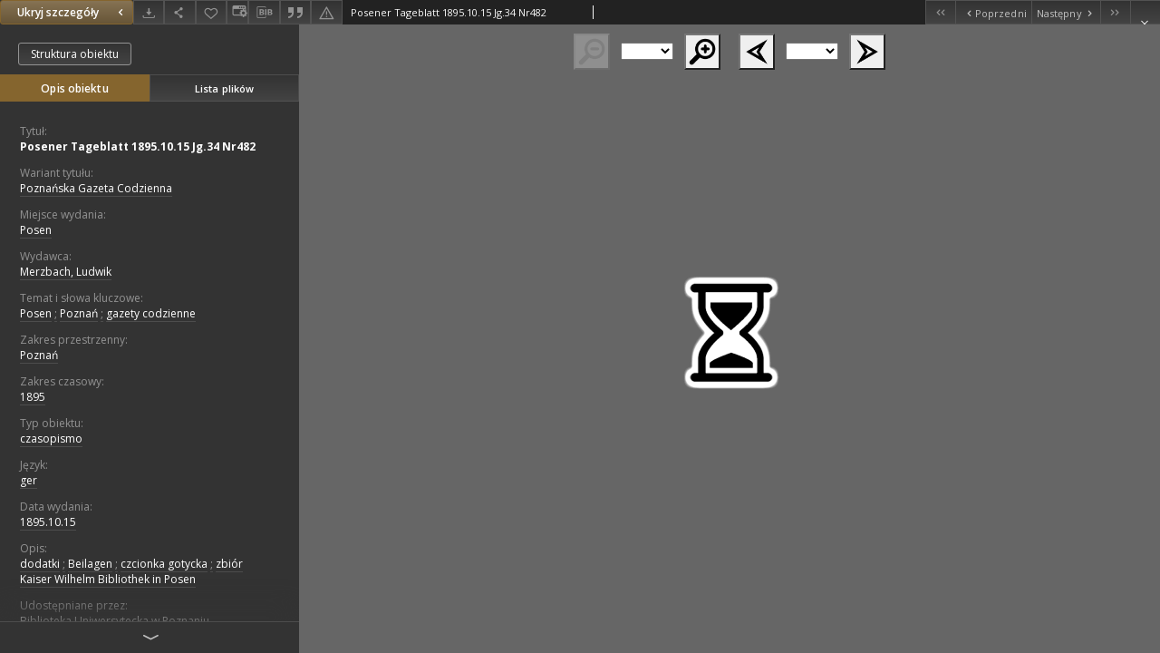

--- FILE ---
content_type: text/html;charset=utf-8
request_url: https://www.wbc.poznan.pl/dlibra/publication/342609/edition/281489/content?ref=struct
body_size: 29845
content:
<!doctype html>
<html lang="pl">
	<head>
		


<meta charset="utf-8">
<meta http-equiv="X-UA-Compatible" content="IE=edge">
<meta name="viewport" content="width=device-width, initial-scale=1">


<title>Posener Tageblatt 1895.10.15 Jg.34 Nr482 - Wielkopolska Biblioteka Cyfrowa</title>
<meta name="Description" content="dodatki" />

<meta property="og:url"                content="https://www.wbc.poznan.pl/dlibra/publication/342609/edition/281489/content" />
<meta property="og:type"               content="Object" />
<meta property="og:title"              content="Posener Tageblatt 1895.10.15 Jg.34 Nr482 - Wielkopolska Biblioteka Cyfrowa" />
<meta property="og:description"        content="dodatki" />
<meta property="og:image"              content="https://www.wbc.poznan.pl/style/dlibra/default/img/items/book-without-img.svg" />

<link rel="icon" type="image/png" href="https://www.wbc.poznan.pl/style/common/img/icons/favicon.png" sizes="16x16"> 
<link rel="apple-touch-icon" href="https://www.wbc.poznan.pl/style/common/img/icons/apple-touch-icon.png">


<link rel="stylesheet" href="https://www.wbc.poznan.pl/style/dlibra/default/css/libs.css?20221202180828">
<link rel="stylesheet" href="https://www.wbc.poznan.pl/style/dlibra/default/css/main.css?20221202180828">
<link rel="stylesheet" href="https://www.wbc.poznan.pl/style/dlibra/default/css/colors.css?20221202180828">
<link rel="stylesheet" href="https://www.wbc.poznan.pl/style/dlibra/default/css/custom.css?20221202180828">


								<link rel="meta" type="application/rdf+xml" href="https://www.wbc.poznan.pl/dlibra/rdf.xml?type=e&amp;id=281489"/>
	
	<link rel="schema.DC" href="http://purl.org/dc/elements/1.1/" />
	<!--type is "document" for import all tags into zotero-->
	<meta name="DC.type" content="document" />
	<meta name="DC.identifier" content="https://www.wbc.poznan.pl/publication/342609" />
	
						<meta name="DC.date" content="1895.10.15" />
											<meta name="DC.subject" content="Posen" />
					<meta name="DC.subject" content="Poznań" />
					<meta name="DC.subject" content="gazety codzienne" />
								<meta name="DC.rights" content="dla wszystkich bez ograniczeń" />
					<meta name="DC.rights" content="Biblioteka Uniwersytecka w Poznaniu" />
								<meta name="DC.format" content="image/x.djvu" />
								<meta name="DC.publisher" content="Merzbach, Ludwik" />
								<meta name="DC.description" content="dodatki" />
					<meta name="DC.description" content="Beilagen" />
					<meta name="DC.description" content="czcionka gotycka" />
					<meta name="DC.description" content="zbi&oacute;r Kaiser Wilhelm Bibliothek in Posen" />
								<meta name="DC.language" content="ger" />
								<meta name="DC.source" content="Biblioteka Uniwersytecka w Poznaniu" />
					<meta name="DC.source" content="Biblioteka Uniwersytecka w Poznaniu" />
								<meta name="DC.title" content="Posener Tageblatt 1895.10.15 Jg.34 Nr482" />
								<meta name="DC.type" content="czasopismo" />
								<meta name="DC.issued" content="1895.10.15" />
								<meta name="DC.relation" content="oai:www.wbc.poznan.pl:publication:342609" />
			
								<meta name="citation_title" content="Posener Tageblatt 1895.10.15 Jg.34 Nr482" />
						<meta name="citation_online_date" content="2013/12/02" />
		
					
<!-- Global site tag (gtag.js) - Google Analytics -->
<script async src="https://www.googletagmanager.com/gtag/js?id=UA-2635756-2"></script>
<script>
  window.dataLayer = window.dataLayer || [];
  function gtag(){dataLayer.push(arguments);}
  gtag('js', new Date());

  gtag('config', 'UA-2635756-2');
</script>


<!-- Piwik -->
<script type="text/javascript">
var pkBaseURL = "https://piwik.synat.pcss.pl/analytics/";
document.write(unescape("%3Cscript src='" + pkBaseURL + "piwik.js' type='text/javascript'%3E%3C/script%3E"));
</script><script type="text/javascript">
try {
var piwikTracker = Piwik.getTracker(pkBaseURL + "piwik.php", 3);
piwikTracker.trackPageView();
piwikTracker.enableLinkTracking();
} catch( err ) {}
</script><noscript><p><img src="https://piwik.synat.pcss.pl/analytics/piwik.php?idsite=3" style="border:0" alt="" /></p></noscript>



		
			</head>

	<body class="fixed show-content">

					



<section>
<div id="show-content" tabindex="-1" data-oaiurl="https://www.wbc.poznan.pl/dlibra/oai-pmh-repository.xml?verb=GetRecord&amp;metadataPrefix=mets&amp;identifier=oai:www.wbc.poznan.pl:281489" data-editionid="281489" data-formatid="1">
    <div>
        <aside class="show-content__top-container js-top">
            <div class="show-content__details-container">
                <div class="show-content__close-container">
					<button type="button" class="info-close opened js-toggle-info"
						data-close="Ukryj szczegóły<i class='dlibra-icon-chevron-left'></i>"
						data-show="Pokaż szczegóły<i class='dlibra-icon-chevron-right'></i>">
						Ukryj szczegóły
						<i class='dlibra-icon-chevron-right'></i>
					</button>
                </div>
                <ul class="show-content__buttons-list">
										    <li class="buttons-list__item">
							                            																	<a class="buttons-list__item--anchor js-analytics-content "
									   		aria-label="Pobierz"
																						href="https://www.wbc.poznan.pl/Content/281489/download/" download>
										<span class="dlibra-icon-download"></span>
									</a>
								                            					    </li>
					
                    <li class="share buttons-list__item">
                      <div class="a2a_kit">
						                        <a aria-label="Udostępnij" class="a2a_dd buttons-list__item--anchor" href="https://www.addtoany.com/share">
													<span class="dlibra-icon-share"></span>
                        </a>
                      </div>
                    </li>

                    <li class="buttons-list__item">
						                        <button type="button" title="Dodaj do ulubionych" aria-label="Dodaj do ulubionych"
							data-addToFav="Dodaj do ulubionych"
							data-deleteFromFav="Usuń z ulubionych"
							data-ajaxurl="https://www.wbc.poznan.pl/dlibra/ajax.xml"
							data-ajaxparams="wid=Actions&amp;pageId=publication&amp;actionId=AddToFavouriteAction&amp;eid=281489"
							data-addedtofavlab="Dodano do ulubionych."
							data-removedfromfavlab="Usunięto z ulubionych"
							data-onlylogged="Musisz się zalogować"
							data-error="Wystąpił błąd podczas dodawania do ulubionych"
							class=" buttons-list__item--button js-add-fav">
							<span class="dlibra-icon-heart"></span>
                        </button>
                    </li>

																														<li class="buttons-list__item">
                        <a class="js-modal-trigger" aria-label="Zmień sposób wyświetlania" href="" data-js-modal="changeView" class="buttons-list__item--anchor js-modal-trigger" data-js-modal-trigger='changeView'>
                            <span class="dlibra-icon-config"></span>
                        </a>
                    </li>
										
										<li class="buttons-list__item">
											<div class="dropdown">
																								<button class="dropdown-toggle buttons-list__item--button buttons-list__item--button-bib" type="button" data-toggle="dropdown"
													title="Pobierz opis bibliograficzny" aria-label="Pobierz opis bibliograficzny">
													<span class="dlibra-icon-bib"></span>
												</button>
												<ul class="object__dropdown-bib dropdown-menu pull-left">
													<li>
														<a download="342609.ris" href="https://www.wbc.poznan.pl/dlibra/dlibra.ris?type=e&amp;id=281489">
															ris
														</a>
													</li>
													<li>
														<a download="342609.bib" href="https://www.wbc.poznan.pl/dlibra/dlibra.bib?type=e&amp;id=281489">
															BibTeX
														</a>
													</li>
												</ul>
											</div>
										</li>

																					<li class="buttons-list__item">
												<button title="Cytowanie" class="buttons-list__item--anchor citations__show"
														data-ajaxurl="https://www.wbc.poznan.pl/dlibra/citations.json"
														data-ajaxparams="eid=281489">
													<span class="dlibra-icon-citation"></span>
												</button>
											</li>
										
										<li class="buttons-list__item">
																						<a aria-label="Zgłoś błąd" href="https://www.wbc.poznan.pl/dlibra/report-problem?id=281489" class="buttons-list__item--anchor">
												<span class="dlibra-icon-warning"></span>
											</a>
										</li>

					                </ul>
            </div>
            <div class="show-content__title-container">
                <div>
																														<span class="show-content__main-header"> Posener Tageblatt 1895.10.15 Jg.34 Nr482</span>
																						                </div>
                <ul class="show-content__object-navigation" data-pageid="281489">
																			<li class="object-navigation__item " data-pageid="279695">
												<a class="arrow-container" aria-label="Pierwszy obiekt z listy" href="https://www.wbc.poznan.pl/dlibra/publication/339517/edition/279695/content?&amp;ref=struct">
							<span class="dlibra-icon-chevron-left icon"></span>
							<span class="dlibra-icon-chevron-left icon-second"></span>
						</a>
					</li>
										

					<li class="object-navigation__item " data-pageid="281488">
												<a aria-label="Poprzedni obiekt z listy" href="https://www.wbc.poznan.pl/dlibra/publication/342606/edition/281488/content?&amp;ref=struct">
							<span class="text-info"><span class="dlibra-icon-chevron-left left"></span>Poprzedni</span>
						</a>
					</li>
					
					
					<li class="object-navigation__item " data-pageid="281490">
												<a aria-label="Następny obiekt z listy" href="https://www.wbc.poznan.pl/dlibra/publication/342610/edition/281490/content?&amp;ref=struct">
							<span class="text-info">Następny<span class="dlibra-icon-chevron-right right"></span></span>
						</a>
					</li>
															<li class="object-navigation__item " data-pageid="282232">
												<a class="arrow-container" aria-label="Ostatni obiekt z listy" href="https://www.wbc.poznan.pl/dlibra/publication/343119/edition/282232/content?&amp;ref=struct">
							<span class="dlibra-icon-chevron-right icon"></span>
							<span class="dlibra-icon-chevron-right icon-second"></span>
						</a>
					</li>
																					<li class="object-navigation__item show-content__close">
										<a class="arrow-container" aria-label="Zamknij" href="https://www.wbc.poznan.pl/dlibra/publication/342609/edition/281489#structure"></a>
				</li>
                </ul>
            </div>
        </aside>
    </div>
    <div>
        <section class="show-content__details-column opened js-details-column">
							<a href="https://www.wbc.poznan.pl/dlibra/publication/342609/edition/281489#structure" class="show-content__group-object-btn">Struktura obiektu</a>
			
			<ul class="nav nav-tabs details__tabs" id="myTab">
                <li class="active details__tabs-item js-tab-switch">
                    <button type="button" data-target="#metadata" data-toggle="tab">Opis obiektu</button>
                </li>
                <li class="details__tabs-item js-tab-switch">
                    <button type="button" data-target="#files" data-toggle="tab">Lista plików</button>
                </li>
            </ul>

            <div class="tab-content details__tabs-content js-tabs-content">
                <div class="tab-pane details__tabs-pane active js-tab" id="metadata">
                    <div>
						
                        <div>
                                                            			<span class="details__header">Tytuł:</span>
		<p class="details__text title">
						
																			<a href="https://www.wbc.poznan.pl//dlibra/metadatasearch?action=AdvancedSearchAction&amp;type=-3&amp;val1=Title:%22Posener+Tageblatt+1895.10.15+Jg.34+Nr482%22"
					>
					Posener Tageblatt 1895.10.15 Jg.34 Nr482</a>
					      		</p>
												<span class="details__header">Wariant tytułu:</span>
		<p class="details__text ">
						
																			<a href="https://www.wbc.poznan.pl//dlibra/metadatasearch?action=AdvancedSearchAction&amp;type=-3&amp;val1=Subtitle:%22Pozna%C5%84ska+Gazeta+Codzienna%22"
					>
					Poznańska Gazeta Codzienna</a>
					      		</p>
							                                                            			<span class="details__header">Miejsce wydania:</span>
		<p class="details__text ">
						
																			<a href="https://www.wbc.poznan.pl//dlibra/metadatasearch?action=AdvancedSearchAction&amp;type=-3&amp;val1=PlaceOfPublication:%22Posen%22"
					>
					Posen</a>
					      		</p>
				                                                            			<span class="details__header">Wydawca:</span>
		<p class="details__text ">
						
																			<a href="https://www.wbc.poznan.pl//dlibra/metadatasearch?action=AdvancedSearchAction&amp;type=-3&amp;val1=Publisher:%22Merzbach%2C+Ludwik%22"
					>
					Merzbach, Ludwik</a>
					      		</p>
				                                                            			<span class="details__header">Temat i słowa kluczowe:</span>
		<p class="details__text ">
						
																			<a href="https://www.wbc.poznan.pl//dlibra/metadatasearch?action=AdvancedSearchAction&amp;type=-3&amp;val1=Subject:%22Posen%22"
					>
					Posen</a>
					      		<span class="divider">;</span>

																			<a href="https://www.wbc.poznan.pl//dlibra/metadatasearch?action=AdvancedSearchAction&amp;type=-3&amp;val1=Subject:%22Pozna%C5%84%22"
					>
					Poznań</a>
					      		<span class="divider">;</span>

																			<a href="https://www.wbc.poznan.pl//dlibra/metadatasearch?action=AdvancedSearchAction&amp;type=-3&amp;val1=Subject:%22gazety+codzienne%22"
					>
					gazety codzienne</a>
					      		</p>
												<span class="details__header">Zakres przestrzenny:</span>
		<p class="details__text ">
						
																			<a href="https://www.wbc.poznan.pl//dlibra/metadatasearch?action=AdvancedSearchAction&amp;type=-3&amp;val1=TemporalCoverage:%22Pozna%C5%84%22"
					>
					Poznań</a>
					      		</p>
												<span class="details__header">Zakres czasowy:</span>
		<p class="details__text ">
						
																			<a href="https://www.wbc.poznan.pl//dlibra/metadatasearch?action=AdvancedSearchAction&amp;type=-3&amp;val1=SpatialCoverage:%221895%22"
					>
					1895</a>
					      		</p>
							                                                            			<span class="details__header">Typ obiektu:</span>
		<p class="details__text ">
						
																			<a href="https://www.wbc.poznan.pl//dlibra/metadatasearch?action=AdvancedSearchAction&amp;type=-3&amp;val1=Type:%22czasopismo%22"
					>
					czasopismo</a>
					      		</p>
				                                                            			<span class="details__header">Język:</span>
		<p class="details__text ">
						
																			<a href="https://www.wbc.poznan.pl//dlibra/metadatasearch?action=AdvancedSearchAction&amp;type=-3&amp;val1=Language:%22ger%22"
					>
					ger</a>
					      		</p>
				                                                            										<span class="details__header">Data wydania:</span>
		<p class="details__text ">
						
																			<a href="https://www.wbc.poznan.pl//dlibra/metadatasearch?action=AdvancedSearchAction&amp;type=-3&amp;val1=Date:18951015~18951015"
					aria-label="15 paź 1895 - 15 paź 1895">
					1895.10.15</a>
					      		</p>
							                                                            			<span class="details__header">Opis:</span>
		<p class="details__text ">
						
																			<a href="https://www.wbc.poznan.pl//dlibra/metadatasearch?action=AdvancedSearchAction&amp;type=-3&amp;val1=Description:%22dodatki%22"
					>
					dodatki</a>
					      		<span class="divider">;</span>

																			<a href="https://www.wbc.poznan.pl//dlibra/metadatasearch?action=AdvancedSearchAction&amp;type=-3&amp;val1=Description:%22Beilagen%22"
					>
					Beilagen</a>
					      		<span class="divider">;</span>

																			<a href="https://www.wbc.poznan.pl//dlibra/metadatasearch?action=AdvancedSearchAction&amp;type=-3&amp;val1=Description:%22czcionka+gotycka%22"
					>
					czcionka gotycka</a>
					      		<span class="divider">;</span>

																			<a href="https://www.wbc.poznan.pl//dlibra/metadatasearch?action=AdvancedSearchAction&amp;type=-3&amp;val1=Description:%22zbi%C3%B3r+Kaiser+Wilhelm+Bibliothek+in+Posen%22"
					>
					zbi&oacute;r Kaiser Wilhelm Bibliothek in Posen</a>
					      		</p>
				                                                            			<span class="details__header">Udostępniane przez:</span>
		<p class="details__text ">
						
																			<a href="https://www.wbc.poznan.pl//dlibra/metadatasearch?action=AdvancedSearchAction&amp;type=-3&amp;val1=Rights:%22Biblioteka+Uniwersytecka+w+Poznaniu%22"
					>
					Biblioteka Uniwersytecka w Poznaniu</a>
					      		</p>
				                                                            			<span class="details__header">Prawa:</span>
		<p class="details__text ">
						
																			<a href="https://www.wbc.poznan.pl//dlibra/metadatasearch?action=AdvancedSearchAction&amp;type=-3&amp;val1=Right:%22domena+publiczna%22"
					>
					domena publiczna</a>
					      		</p>
				                                                            			<span class="details__header">Prawa dostępu:</span>
		<p class="details__text ">
						
																			<a href="https://www.wbc.poznan.pl//dlibra/metadatasearch?action=AdvancedSearchAction&amp;type=-3&amp;val1=AccessRights:%22dla+wszystkich+bez+ogranicze%C5%84%22"
					>
					dla wszystkich bez ograniczeń</a>
					      		</p>
				                                                            			<span class="details__header">Digitalizacja:</span>
		<p class="details__text ">
						
																			<a href="https://www.wbc.poznan.pl//dlibra/metadatasearch?action=AdvancedSearchAction&amp;type=-3&amp;val1=Digitisation:%22Biblioteka+Uniwersytecka+w+Poznaniu%22"
					>
					Biblioteka Uniwersytecka w Poznaniu</a>
					      		</p>
				                                                            			<span class="details__header">Lokalizacja oryginału:</span>
		<p class="details__text ">
						
																			<a href="https://www.wbc.poznan.pl//dlibra/metadatasearch?action=AdvancedSearchAction&amp;type=-3&amp;val1=LocationOfPhysicalObject:%22Biblioteka+Uniwersytecka+w+Poznaniu%22"
					>
					Biblioteka Uniwersytecka w Poznaniu</a>
					      		</p>
				                                                            			<span class="details__header">Format obiektu cyfrowego:</span>
		<p class="details__text ">
						
																			<a href="https://www.wbc.poznan.pl//dlibra/metadatasearch?action=AdvancedSearchAction&amp;type=-3&amp;val1=Format:%22image%5C%2Fx.djvu%22"
					>
					image/x.djvu</a>
					      		</p>
				                                                    </div>
                    </div>
				</div>

                <div class="tab-pane details__tabs-pane js-tab" id="files">
					<ul id="publicationFiles" class="pub-list">
					</ul>
                </div>
            </div>
			<div class="details__more-button hidden js-more-button">
				<span class="dlibra-icon-chevron-long-down"></span>
			</div>
        </section>

        <section>
            <div class="show-content__iframe-wrapper opened js-iframe-wrapper">
            												<iframe tabindex="-1" id="js-main-frame" src="https://www.wbc.poznan.pl//dlibra/applet/publication/342609/edition/281489?handler=djvu_html5" allowfullscreen title="main-frame">
						</iframe>
					            	            </div>
        </section>
    </div>
</div>
</section>
<div class="modal fade modal--addToFav" tabindex="-1" role="dialog" data-js-modal='addToFav'>
  <div class="modal-dialog" role="document">
    <div class="modal-content">
      <div class="modal-body">
        <p class="js-addToFav-text"></p>
      </div>
      <div class="modal-footer pull-right">
        <button type="button" class="modal-button" data-dismiss="modal">Ok</button>
      </div>
			<div class="clearfix"></div>
    </div><!-- /.modal-content -->
  </div><!-- /.modal-dialog -->
</div><!-- /.modal -->


<div class="modal fade modal--access" tabindex="-1" role="dialog" data-js-modal="access">
  <div class="modal-dialog js-modal-inner" role="document">
    <div class="modal-content">
      <button type="button" class="modal-close" data-dismiss="modal" aria-label="Zamknij"></button>
      <div class="modal-header">
        <h4 class="modal-title">Poproś o dostęp</h4>
      </div>
			<div class="settings__error js-settings-errors">
					<div id="incorrect_captcha" class="settings__error-item js-settings-error" style="display: none;">
						<span>Odmowa wysyłania. Niepoprawny tekst z obrazka.</span>
						<button class="settings__error-close js-error-close" title="Zamknij"
								aria-label="Zamknij"></button>
	</div>
	<div id="recaptcha_fail" class="settings__error-item js-settings-error" style="display: none;">
						<span>Odmowa wysyłania. Weryfikacja reCAPTCHA nie powiodła się.</span>
						<button class="settings__error-close js-error-close" title="Zamknij"
								aria-label="Zamknij"></button>
	</div>
			</div>
			<form id="sendPermissionRequestForm" action="javascript:void(0)">
				<div class="modal-body">
					 <p class="modal-desc">Nie masz uprawnień do wyświetlenia tego obiektu. Aby poprosić
o dostęp do niego, wypełnij poniższe pola.</p>
					 <label class="modal-label" for="userEmail">E-mail<sup>*</sup></label>
					 <input class="modal-input" required type="email" name="userEmail" id="userEmail" value="" >
					 <input type="hidden" name="editionId" value="281489" id="editionId">
					 <input type="hidden" name="publicationId" value="342609" id="publicationId">
					 <label class="modal-label" for="requestReason">Uzasadnienie<sup>*</sup></label>
					 <textarea class="modal-textarea" required name="requestReason" id="requestReason" cols="50" rows="5" ></textarea>
					 <input type="hidden" name="homeURL" id="homeURL" value="https://www.wbc.poznan.pl/dlibra">
					  			<div class="modal-captcha">
			<img id="captcha" src="https://www.wbc.poznan.pl/captcha" width="175" height="40" alt="verification"/>
			<label class="modal-label" for="answer">Wpisz tekst z obrazka. <sup>*</sup></label>
			<input class="modal-input" name="answer" id="answer" type="text" size="30" maxLength="30" required
				   aria-required="true"/>
		</div>
					</div>
				<div class="modal-footer">
					<button type="button" class="btn btn-default modal-dismiss" data-dismiss="modal">Anuluj</button>
					<button class="modal-submit js-send-request">Wyślij</button>
				</div>
		 </form>
    </div><!-- /.modal-content -->
  </div><!-- /.modal-dialog -->
  <div class="modal-more hidden js-modal-more"></div>
</div><!-- /.modal -->

	<div class="citations__modal">
    <div class="citations__modal--content">
        <div class="citations__modal__header">
            <span class="citations__modal--close">&times;</span>
            <h3 class="citations__modal__header--text">Cytowanie</h3>
        </div>
        <div class="citations__modal--body targetSet">
            <div class="citations__navbar">
                <p>Styl cytowania:
                                            <select class="citations__select">
                                                            <option value="chicago-author-date">Chicago</option>
                                                            <option value="iso690-author-date">ISO690</option>
                                                    </select>
                                    </p>
            </div>
                            <label id="chicago-author-date-label" for="chicago-author-date" class="citations__modal--citation-label target-label" >Chicago</label>
                <textarea id="chicago-author-date" class="citations__modal--citation target"  readonly></textarea>
                            <label id="iso690-author-date-label" for="iso690-author-date" class="citations__modal--citation-label target-label" style="display: none;">ISO690</label>
                <textarea id="iso690-author-date" class="citations__modal--citation target" style="display: none;" readonly></textarea>
                    </div>
    </div>
</div>
<script>
  var a2a_config = a2a_config || {};
  a2a_config.onclick = 1;
  a2a_config.locale = "pl";
  a2a_config.color_main = "404040";
  a2a_config.color_border = "525252";
  a2a_config.color_link_text = "f1f1f1";
  a2a_config.color_link_text_hover = "f1f1f1";
  a2a_config.color_bg = "353535";
  a2a_config.icon_color = "#4e4e4e";
	a2a_config.num_services = 6;
	a2a_config.prioritize = ["facebook", "wykop", "twitter", "pinterest", "email", "gmail"];
</script>
<script async src="https://static.addtoany.com/menu/page.js"></script>



					  <div class="modal--change-view modal fade"  tabindex="-1" role="dialog" data-js-modal='changeView'>
    <div class="modal-dialog js-modal-inner">
    <div class="modal-content">
        <button type="button" class="modal-close" data-dismiss="modal" aria-label="Zamknij"></button>
        <div class="modal-header">
          <h4 class="modal-title">W jaki sposób chciałbyś wyświetlić ten obiekt?</h4>
        </div>
        <div class="modal-body">
                    	                                      <div class="viewMode__section">
              <label class="viewMode__accordion-trigger" data-js-viewmode-trigger="">
                  <input name="viewMode"  class="js-viewMode-option viewMode__radio" type="radio" data-contenturl="https://www.wbc.poznan.pl/Content/281489/DjVu/index.djvu" data-value="browser">
                  <span>Pozostaw obsługę przeglądarce (pobierz plik główny)</span>
              </label>

              <div class="viewMode__accordion-wrapper js-viewmode-wrapper">
                              </div>
            </div>
                                	                                      <div class="viewMode__section">
              <label class="viewMode__accordion-trigger" data-js-viewmode-trigger="checked">
                  <input name="viewMode" checked class="js-viewMode-option viewMode__radio" type="radio" data-contenturl="https://www.wbc.poznan.pl/dlibra/applet/publication/342609/edition/281489?handler=djvu_html5" data-value="djvu_html5">
                  <span>DjVU - HTML5</span>
              </label>

              <div class="viewMode__accordion-wrapper open js-viewmode-wrapper">
                                  <div id="djvu_html5_warning">
                    <div>
	<script type="text/javascript">
	function supports_canvas() {
		return !!document.createElement('canvas').getContext;
	}
	$().ready(function(){
		if (supports_canvas())
			$("#testMessageBodySuccessdjvu_html5").show();
		else
			$("#testMessageBodyFailuredjvu_html5").show();
	});
	</script>
	<noscript>
		<p id="testMessageBodyFailuredjvu_html5" class="testFailureMessage">
			<img src="https://www.wbc.poznan.pl/style/common/img/icons/warning_sm.png" class="errorIcon" />
			Brak wsparcia dla HTML5 (API Canvas)
		</p>
	</noscript>
	<p id="testMessageBodySuccessdjvu_html5" class="testSuccessMessage" style="display:none;">
		<img src="https://www.wbc.poznan.pl/style/common/img/icons/fine_sm.png" class="errorIcon"/>
		HTML5 wykryty.
	</p>
	<p id="testMessageBodyFailuredjvu_html5" class="testFailureMessage" style="display:none;">
		<img src="https://www.wbc.poznan.pl/style/common/img/icons/warning_sm.png" class="errorIcon" />
		Brak wsparcia dla HTML5 (API Canvas)
	</p>
</div>

                  </div>
                              </div>
            </div>
                                	                                      <div class="viewMode__section">
              <label class="viewMode__accordion-trigger" data-js-viewmode-trigger="">
                  <input name="viewMode"  class="js-viewMode-option viewMode__radio" type="radio" data-contenturl="https://www.wbc.poznan.pl/dlibra/applet/publication/342609/edition/281489?handler=djvu" data-value="djvu">
                  <span>Wbudowany applet DjVu</span>
              </label>

              <div class="viewMode__accordion-wrapper js-viewmode-wrapper">
                                  <div id="djvu_warning">
                    #testJavaBasedHandler($redirectAfterTest $finalContentUrl $!{listOfHandlersUrl})

                  </div>
                              </div>
            </div>
                              </div>
        <div class="modal-footer">
          <div class="viewMode__remember">
            <label>
              <input class="viewMode__checkbox remember-mode-checkbox" type="checkbox" data-cookiename="handler_image/x.djvu_false" data-cookiettl="604800000" data-cookiepath="'/'" checked> <span>Zapamiętaj mój wybór</span>
            </label>
          </div>
          <a href="" class="viewMode__submit pull-right js-viewMode-select">Zastosuj</a>
          <div class="clearfix"></div>

        </div>
        </div>
      </div>
  </div><!-- /.modal -->

		
		<script src="https://www.wbc.poznan.pl/style/dlibra/default/js/script-jquery.min.js"></script>
		<script src="https://www.wbc.poznan.pl/style/dlibra/default/js/libs.min.js?20221202180828"></script>
		<script src="https://www.wbc.poznan.pl/style/dlibra/default/js/main.min.js?20221202180828"></script>
		<script src="https://www.wbc.poznan.pl/style/dlibra/default/js/custom.min.js?20221202180828"></script>
	</body>
</html>


--- FILE ---
content_type: text/xml;charset=utf-8
request_url: https://www.wbc.poznan.pl/dlibra/oai-pmh-repository.xml?verb=GetRecord&metadataPrefix=mets&identifier=oai:www.wbc.poznan.pl:281489
body_size: 8982
content:
<?xml version="1.0" encoding="UTF-8"?>
<?xml-stylesheet type="text/xsl" href="https://www.wbc.poznan.pl/style/common/xsl/oai-style.xsl"?>
<OAI-PMH xmlns="http://www.openarchives.org/OAI/2.0/" 
         xmlns:xsi="http://www.w3.org/2001/XMLSchema-instance"
         xsi:schemaLocation="http://www.openarchives.org/OAI/2.0/
         http://www.openarchives.org/OAI/2.0/OAI-PMH.xsd">
	<responseDate>2025-11-06T10:54:28Z</responseDate>
	<request identifier="oai:www.wbc.poznan.pl:281489" metadataPrefix="mets" verb="GetRecord">
	https://www.wbc.poznan.pl/oai-pmh-repository.xml</request>
	<GetRecord>
	
  <record>
	<header>
		<identifier>oai:www.wbc.poznan.pl:281489</identifier>
	    <datestamp>2024-01-02T10:04:15Z</datestamp>
		  <setSpec>rootCollection</setSpec> 	      <setSpec>rootCollection:wbc:wbcThematic:JournalsNewspapers</setSpec> 	      <setSpec>rootCollection:wbc</setSpec> 	      <setSpec>rootCollection:wbc:DigitalLibraryOfWielkopolska</setSpec> 	      <setSpec>rootCollection:wbc:ins:BUP</setSpec> 	      <setSpec>rootCollection:wbc:DigitalLibraryOfWielkopolska:RegionalMaterials</setSpec> 	      <setSpec>rootCollection:wbc:ins</setSpec> 	      <setSpec>rootCollection:wbc:wbcThematic</setSpec> 	    </header>
		<metadata>
	<mets LABEL="Posener Tageblatt 1895.10.15 Jg.34 Nr482" xmlns="http://www.loc.gov/METS/" xmlns:xlink="http://www.w3.org/1999/xlink" xmlns:xsi="http://www.w3.org/2001/XMLSchema-instance" xsi:schemaLocation="http://www.loc.gov/METS/ http://www.loc.gov/standards/mets/mets.xsd">
 <dmdSec ID="dmd0">
  <mdWrap MIMETYPE="text/xml" MDTYPE="OTHER" OTHERMDTYPE="dlibra_avs" LABEL="Local Metadata">
   <xmlData><dlibra_avs:metadataDescription xmlns:dlibra_avs="https://www.wbc.poznan.pl/" xmlns:xsi="http://www.w3.org/2001/XMLSchema-instance" xsi:schemaLocation="https://www.wbc.poznan.pl/ https://www.wbc.poznan.pl/dlibra/attribute-schema.xsd">
<dlibra_avs:PublicAccess><![CDATA[true]]></dlibra_avs:PublicAccess>
<dlibra_avs:Title>
<value xml:lang="pl"><![CDATA[Posener Tageblatt 1895.10.15 Jg.34 Nr482]]></value>
<dlibra_avs:Subtitle xml:lang="pl"><![CDATA[Poznańska Gazeta Codzienna]]></dlibra_avs:Subtitle>
</dlibra_avs:Title>
<dlibra_avs:Creator/>
<dlibra_avs:Contributor/>
<dlibra_avs:PlaceOfPublication xml:lang="pl"><![CDATA[Posen]]></dlibra_avs:PlaceOfPublication>
<dlibra_avs:Publisher>
<value><![CDATA[Merzbach, Ludwik]]></value>
</dlibra_avs:Publisher>
<dlibra_avs:Subject>
<value xml:lang="pl"><![CDATA[Posen]]></value>
<value xml:lang="pl"><![CDATA[Poznań]]></value>
<value xml:lang="pl"><![CDATA[gazety codzienne]]></value>
<dlibra_avs:TemporalCoverage xml:lang="pl"><![CDATA[Poznań]]></dlibra_avs:TemporalCoverage>
<dlibra_avs:SpatialCoverage xml:lang="pl"><![CDATA[1895]]></dlibra_avs:SpatialCoverage>
<dlibra_avs:Tags/>
</dlibra_avs:Subject>
<dlibra_avs:Type xml:lang="pl"><![CDATA[czasopismo]]></dlibra_avs:Type>
<dlibra_avs:Binding/>
<dlibra_avs:Language>
<value><![CDATA[ger]]></value>
</dlibra_avs:Language>
<dlibra_avs:CreationPublicationDate>
<dlibra_avs:Date><![CDATA[1895-10-15-1895-10-15]]></dlibra_avs:Date>
<dlibra_avs:Date><![CDATA[1895.10.15]]></dlibra_avs:Date>
</dlibra_avs:CreationPublicationDate>
<dlibra_avs:Identifier/>
<dlibra_avs:Relation/>
<dlibra_avs:Description>
<value xml:lang="pl"><![CDATA[dodatki]]></value>
<value xml:lang="pl"><![CDATA[Beilagen]]></value>
<value xml:lang="pl"><![CDATA[czcionka gotycka]]></value>
<value xml:lang="pl"><![CDATA[zbiór Kaiser Wilhelm Bibliothek in Posen]]></value>
<dlibra_avs:DegreeInformation/>
</dlibra_avs:Description>
<dlibra_avs:Rights xml:lang="pl"><![CDATA[Biblioteka Uniwersytecka w Poznaniu]]></dlibra_avs:Rights>
<dlibra_avs:Right xml:lang="pl"><![CDATA[domena publiczna]]></dlibra_avs:Right>
<dlibra_avs:AccessRights>
<value xml:lang="pl"><![CDATA[dla wszystkich bez ograniczeń]]></value>
</dlibra_avs:AccessRights>
<dlibra_avs:Digitisation>
<value xml:lang="pl"><![CDATA[Biblioteka Uniwersytecka w Poznaniu]]></value>
</dlibra_avs:Digitisation>
<dlibra_avs:LocationOfPhysicalObject>
<value xml:lang="pl"><![CDATA[Biblioteka Uniwersytecka w Poznaniu]]></value>
</dlibra_avs:LocationOfPhysicalObject>
<dlibra_avs:Format xml:lang="pl"><![CDATA[image/x.djvu]]></dlibra_avs:Format>
<dlibra_avs:Database/>
<dlibra_avs:subjects/>
<dlibra_avs:Places/>
<dlibra_avs:ContentType><![CDATA[image/x.djvu]]></dlibra_avs:ContentType>
<dlibra_avs:ContentType><![CDATA[image/x.djvu]]></dlibra_avs:ContentType>
</dlibra_avs:metadataDescription>
</xmlData>
  </mdWrap>
 </dmdSec>
 <dmdSec ID="dmd1">
  <mdWrap MIMETYPE="text/xml" MDTYPE="DC" LABEL="Dublin Core Metadata">
   <xmlData><dc:dc xmlns:dc="http://purl.org/dc/elements/1.1/">
<dc:title xml:lang="pl"><![CDATA[Posener Tageblatt 1895.10.15 Jg.34 Nr482]]></dc:title>
<dc:subject xml:lang="pl"><![CDATA[Posen]]></dc:subject>
<dc:subject xml:lang="pl"><![CDATA[Poznań]]></dc:subject>
<dc:subject xml:lang="pl"><![CDATA[gazety codzienne]]></dc:subject>
<dc:description xml:lang="pl"><![CDATA[dodatki]]></dc:description>
<dc:description xml:lang="pl"><![CDATA[Beilagen]]></dc:description>
<dc:description xml:lang="pl"><![CDATA[czcionka gotycka]]></dc:description>
<dc:description xml:lang="pl"><![CDATA[zbiór Kaiser Wilhelm Bibliothek in Posen]]></dc:description>
<dc:publisher><![CDATA[Merzbach, Ludwik]]></dc:publisher>
<dc:date><![CDATA[1895.10.15]]></dc:date>
<dc:type xml:lang="pl"><![CDATA[czasopismo]]></dc:type>
<dc:format xml:lang="pl"><![CDATA[image/x.djvu]]></dc:format>
<dc:identifier><![CDATA[https://www.wbc.poznan.pl/dlibra/publication/edition/281489/content]]></dc:identifier>
<dc:identifier><![CDATA[oai:www.wbc.poznan.pl:281489]]></dc:identifier>
<dc:source xml:lang="pl"><![CDATA[Biblioteka Uniwersytecka w Poznaniu]]></dc:source>
<dc:language><![CDATA[ger]]></dc:language>
<dc:rights xml:lang="pl"><![CDATA[dla wszystkich bez ograniczeń]]></dc:rights>
<dc:rights xml:lang="pl"><![CDATA[Biblioteka Uniwersytecka w Poznaniu]]></dc:rights>
</dc:dc>
</xmlData>
  </mdWrap>
 </dmdSec>
 <fileSec>
  <fileGrp ID="DjVu_original" USE="original">
   <file ID="DjVu_original0" MIMETYPE="image/x.djvu">
    <FLocat LOCTYPE="URL" xlink:type="simple" xlink:href="https://www.wbc.poznan.pl/Content/281489/DjVu/index.djvu"/>
   </file>
   <file ID="DjVu_original1" MIMETYPE="image/x.djvu">
    <FLocat LOCTYPE="URL" xlink:type="simple" xlink:href="https://www.wbc.poznan.pl/Content/281489/DjVu/p0001.djvu"/>
   </file>
   <file ID="DjVu_original2" MIMETYPE="image/x.djvu">
    <FLocat LOCTYPE="URL" xlink:type="simple" xlink:href="https://www.wbc.poznan.pl/Content/281489/DjVu/p0002.djvu"/>
   </file>
   <file ID="DjVu_original3" MIMETYPE="image/x.djvu">
    <FLocat LOCTYPE="URL" xlink:type="simple" xlink:href="https://www.wbc.poznan.pl/Content/281489/DjVu/p0003.djvu"/>
   </file>
   <file ID="DjVu_original4" MIMETYPE="image/x.djvu">
    <FLocat LOCTYPE="URL" xlink:type="simple" xlink:href="https://www.wbc.poznan.pl/Content/281489/DjVu/p0004.djvu"/>
   </file>
   <file ID="DjVu_original5" MIMETYPE="image/x.djvu">
    <FLocat LOCTYPE="URL" xlink:type="simple" xlink:href="https://www.wbc.poznan.pl/Content/281489/DjVu/p0005.djvu"/>
   </file>
   <file ID="DjVu_original6" MIMETYPE="image/x.djvu">
    <FLocat LOCTYPE="URL" xlink:type="simple" xlink:href="https://www.wbc.poznan.pl/Content/281489/DjVu/p0006.djvu"/>
   </file>
   <file ID="DjVu_original7" MIMETYPE="image/x.djvu">
    <FLocat LOCTYPE="URL" xlink:type="simple" xlink:href="https://www.wbc.poznan.pl/Content/281489/DjVu/p0007.djvu"/>
   </file>
   <file ID="DjVu_original8" MIMETYPE="image/x.djvu">
    <FLocat LOCTYPE="URL" xlink:type="simple" xlink:href="https://www.wbc.poznan.pl/Content/281489/DjVu/p0008.djbz"/>
   </file>
   <file ID="DjVu_original9" MIMETYPE="image/x.djvu">
    <FLocat LOCTYPE="URL" xlink:type="simple" xlink:href="https://www.wbc.poznan.pl/Content/281489/DjVu/p0008.djvu"/>
   </file>
  </fileGrp>
 </fileSec>
 <structMap TYPE="PHYSICAL">
  <div ID="DjVu_physicalStructure" DMDID="dmd1 dmd0" TYPE="files">
   <div ID="dir.DjVu." TYPE="directory">
    <div ID="DjVu_phys0" TYPE="file">
     <fptr FILEID="DjVu_original0"/>
    </div>
    <div ID="DjVu_phys1" TYPE="file">
     <fptr FILEID="DjVu_original1"/>
    </div>
    <div ID="DjVu_phys2" TYPE="file">
     <fptr FILEID="DjVu_original2"/>
    </div>
    <div ID="DjVu_phys3" TYPE="file">
     <fptr FILEID="DjVu_original3"/>
    </div>
    <div ID="DjVu_phys4" TYPE="file">
     <fptr FILEID="DjVu_original4"/>
    </div>
    <div ID="DjVu_phys5" TYPE="file">
     <fptr FILEID="DjVu_original5"/>
    </div>
    <div ID="DjVu_phys6" TYPE="file">
     <fptr FILEID="DjVu_original6"/>
    </div>
    <div ID="DjVu_phys7" TYPE="file">
     <fptr FILEID="DjVu_original7"/>
    </div>
    <div ID="DjVu_phys8" TYPE="file">
     <fptr FILEID="DjVu_original8"/>
    </div>
    <div ID="DjVu_phys9" TYPE="file">
     <fptr FILEID="DjVu_original9"/>
    </div>
   </div>
  </div>
 </structMap>
</mets>

</metadata>
	  </record>	</GetRecord>
</OAI-PMH>
